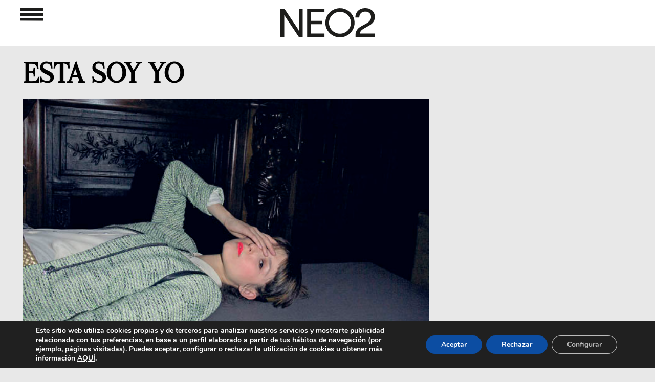

--- FILE ---
content_type: text/html; charset=utf-8
request_url: https://www.google.com/recaptcha/api2/aframe
body_size: 246
content:
<!DOCTYPE HTML><html><head><meta http-equiv="content-type" content="text/html; charset=UTF-8"></head><body><script nonce="Ztb79yhchDd3Vqabgsc8uw">/** Anti-fraud and anti-abuse applications only. See google.com/recaptcha */ try{var clients={'sodar':'https://pagead2.googlesyndication.com/pagead/sodar?'};window.addEventListener("message",function(a){try{if(a.source===window.parent){var b=JSON.parse(a.data);var c=clients[b['id']];if(c){var d=document.createElement('img');d.src=c+b['params']+'&rc='+(localStorage.getItem("rc::a")?sessionStorage.getItem("rc::b"):"");window.document.body.appendChild(d);sessionStorage.setItem("rc::e",parseInt(sessionStorage.getItem("rc::e")||0)+1);localStorage.setItem("rc::h",'1769204093839');}}}catch(b){}});window.parent.postMessage("_grecaptcha_ready", "*");}catch(b){}</script></body></html>

--- FILE ---
content_type: text/html; charset=utf-8
request_url: https://www.google.com/recaptcha/api2/aframe
body_size: -271
content:
<!DOCTYPE HTML><html><head><meta http-equiv="content-type" content="text/html; charset=UTF-8"></head><body><script nonce="Q0RhLJyWmpbhjLJp597rJg">/** Anti-fraud and anti-abuse applications only. See google.com/recaptcha */ try{var clients={'sodar':'https://pagead2.googlesyndication.com/pagead/sodar?'};window.addEventListener("message",function(a){try{if(a.source===window.parent){var b=JSON.parse(a.data);var c=clients[b['id']];if(c){var d=document.createElement('img');d.src=c+b['params']+'&rc='+(localStorage.getItem("rc::a")?sessionStorage.getItem("rc::b"):"");window.document.body.appendChild(d);sessionStorage.setItem("rc::e",parseInt(sessionStorage.getItem("rc::e")||0)+1);localStorage.setItem("rc::h",'1769204093839');}}}catch(b){}});window.parent.postMessage("_grecaptcha_ready", "*");}catch(b){}</script></body></html>

--- FILE ---
content_type: text/html; charset=utf-8
request_url: https://www.google.com/recaptcha/api2/aframe
body_size: -292
content:
<!DOCTYPE HTML><html><head><meta http-equiv="content-type" content="text/html; charset=UTF-8"></head><body><script nonce="hv72toKEvO8b-nYwFhU3sg">/** Anti-fraud and anti-abuse applications only. See google.com/recaptcha */ try{var clients={'sodar':'https://pagead2.googlesyndication.com/pagead/sodar?'};window.addEventListener("message",function(a){try{if(a.source===window.parent){var b=JSON.parse(a.data);var c=clients[b['id']];if(c){var d=document.createElement('img');d.src=c+b['params']+'&rc='+(localStorage.getItem("rc::a")?sessionStorage.getItem("rc::b"):"");window.document.body.appendChild(d);sessionStorage.setItem("rc::e",parseInt(sessionStorage.getItem("rc::e")||0)+1);localStorage.setItem("rc::h",'1769204093956');}}}catch(b){}});window.parent.postMessage("_grecaptcha_ready", "*");}catch(b){}</script></body></html>

--- FILE ---
content_type: text/html; charset=utf-8
request_url: https://www.google.com/recaptcha/api2/aframe
body_size: -272
content:
<!DOCTYPE HTML><html><head><meta http-equiv="content-type" content="text/html; charset=UTF-8"></head><body><script nonce="m5csIlWDuVqaw7m8uBxB_A">/** Anti-fraud and anti-abuse applications only. See google.com/recaptcha */ try{var clients={'sodar':'https://pagead2.googlesyndication.com/pagead/sodar?'};window.addEventListener("message",function(a){try{if(a.source===window.parent){var b=JSON.parse(a.data);var c=clients[b['id']];if(c){var d=document.createElement('img');d.src=c+b['params']+'&rc='+(localStorage.getItem("rc::a")?sessionStorage.getItem("rc::b"):"");window.document.body.appendChild(d);sessionStorage.setItem("rc::e",parseInt(sessionStorage.getItem("rc::e")||0)+1);localStorage.setItem("rc::h",'1769204093956');}}}catch(b){}});window.parent.postMessage("_grecaptcha_ready", "*");}catch(b){}</script></body></html>

--- FILE ---
content_type: text/html; charset=utf-8
request_url: https://www.google.com/recaptcha/api2/aframe
body_size: -271
content:
<!DOCTYPE HTML><html><head><meta http-equiv="content-type" content="text/html; charset=UTF-8"></head><body><script nonce="g7jk7dTfZSn2L4H_GnwmtA">/** Anti-fraud and anti-abuse applications only. See google.com/recaptcha */ try{var clients={'sodar':'https://pagead2.googlesyndication.com/pagead/sodar?'};window.addEventListener("message",function(a){try{if(a.source===window.parent){var b=JSON.parse(a.data);var c=clients[b['id']];if(c){var d=document.createElement('img');d.src=c+b['params']+'&rc='+(localStorage.getItem("rc::a")?sessionStorage.getItem("rc::b"):"");window.document.body.appendChild(d);sessionStorage.setItem("rc::e",parseInt(sessionStorage.getItem("rc::e")||0)+1);localStorage.setItem("rc::h",'1769204093956');}}}catch(b){}});window.parent.postMessage("_grecaptcha_ready", "*");}catch(b){}</script></body></html>

--- FILE ---
content_type: text/html; charset=utf-8
request_url: https://www.google.com/recaptcha/api2/aframe
body_size: -291
content:
<!DOCTYPE HTML><html><head><meta http-equiv="content-type" content="text/html; charset=UTF-8"></head><body><script nonce="tI4B7GJNYtvoqMQKpZvGNA">/** Anti-fraud and anti-abuse applications only. See google.com/recaptcha */ try{var clients={'sodar':'https://pagead2.googlesyndication.com/pagead/sodar?'};window.addEventListener("message",function(a){try{if(a.source===window.parent){var b=JSON.parse(a.data);var c=clients[b['id']];if(c){var d=document.createElement('img');d.src=c+b['params']+'&rc='+(localStorage.getItem("rc::a")?sessionStorage.getItem("rc::b"):"");window.document.body.appendChild(d);sessionStorage.setItem("rc::e",parseInt(sessionStorage.getItem("rc::e")||0)+1);localStorage.setItem("rc::h",'1769204094114');}}}catch(b){}});window.parent.postMessage("_grecaptcha_ready", "*");}catch(b){}</script></body></html>

--- FILE ---
content_type: text/html; charset=utf-8
request_url: https://www.google.com/recaptcha/api2/aframe
body_size: -280
content:
<!DOCTYPE HTML><html><head><meta http-equiv="content-type" content="text/html; charset=UTF-8"></head><body><script nonce="V9LKBGpJP1cclzp2fOBhHQ">/** Anti-fraud and anti-abuse applications only. See google.com/recaptcha */ try{var clients={'sodar':'https://pagead2.googlesyndication.com/pagead/sodar?'};window.addEventListener("message",function(a){try{if(a.source===window.parent){var b=JSON.parse(a.data);var c=clients[b['id']];if(c){var d=document.createElement('img');d.src=c+b['params']+'&rc='+(localStorage.getItem("rc::a")?sessionStorage.getItem("rc::b"):"");window.document.body.appendChild(d);sessionStorage.setItem("rc::e",parseInt(sessionStorage.getItem("rc::e")||0)+1);localStorage.setItem("rc::h",'1769204094263');}}}catch(b){}});window.parent.postMessage("_grecaptcha_ready", "*");}catch(b){}</script></body></html>

--- FILE ---
content_type: image/svg+xml
request_url: https://www.neo2.com/wp-content/themes/neo2Responsive/images/svg/cine_bk.svg
body_size: 12741
content:
<svg xmlns="http://www.w3.org/2000/svg" width="97.514" height="8.072" viewBox="0 0 97.514 8.072">
  <g id="cine" transform="translate(-9.819 -12.461)">
    <g id="Grupo_19" data-name="Grupo 19">
      <path id="Trazado_155" data-name="Trazado 155" d="M13.606,14.2a1.35,1.35,0,0,0-1.182.62A2.99,2.99,0,0,0,12,16.532Q12,18.8,13.723,18.8a3.526,3.526,0,0,0,1.01-.146,10.144,10.144,0,0,0,.983-.349V20.1a5.424,5.424,0,0,1-2.224.435A3.516,3.516,0,0,1,10.767,19.5a4.255,4.255,0,0,1-.948-2.98,4.763,4.763,0,0,1,.459-2.144A3.29,3.29,0,0,1,11.6,12.958a3.994,3.994,0,0,1,2.028-.5,5.582,5.582,0,0,1,2.433.553l-.649,1.67a7.507,7.507,0,0,0-.871-.344A3.048,3.048,0,0,0,13.606,14.2Z" fill="#1d1d1b"/>
      <path id="Trazado_156" data-name="Trazado 156" d="M17.247,20.426V12.574h2.132v7.852Z" fill="#1d1d1b"/>
      <path id="Trazado_157" data-name="Trazado 157" d="M28.554,20.426H25.772L22.9,14.894h-.048q.1,1.305.1,1.993v3.539h-1.88V12.574h2.771l2.857,5.457h.032q-.075-1.187-.075-1.907v-3.55h1.891v7.852Z" fill="#1d1d1b"/>
    </g>
    <g id="Grupo_20" data-name="Grupo 20">
      <path id="Trazado_158" data-name="Trazado 158" d="M107.333,20.493h-4.662V12.64h4.662v1.7h-2.54v1.236h2.352v1.7h-2.352v1.482h2.54Z" fill="#1d1d1b"/>
    </g>
    <g id="Grupo_21" data-name="Grupo 21">
      <path id="Trazado_159" data-name="Trazado 159" d="M98.706,17.274a2.347,2.347,0,0,1-.831-.213l-.315-.135a2.492,2.492,0,0,0-1-.251,2.075,2.075,0,0,0-.714.128l-.009-.01-.027.02a2.344,2.344,0,0,0-.594.335,1.085,1.085,0,0,1-.336.053,2.348,2.348,0,0,1-.831-.213l-.315-.135a2.494,2.494,0,0,0-1-.251,2.167,2.167,0,0,0-.954.234l-.017-.019c-.035.03-.072.054-.108.081a2.323,2.323,0,0,0-.237.156,1.2,1.2,0,0,1-.612.171,2.345,2.345,0,0,1-.831-.213l-.315-.135a2.5,2.5,0,0,0-1-.251,2.1,2.1,0,0,0-.8.155l-.03-.035a2.439,2.439,0,0,1-.2.149,2.279,2.279,0,0,0-.225.131,1.159,1.159,0,0,1-.535.128,2.347,2.347,0,0,1-.831-.213l-.315-.135a2.492,2.492,0,0,0-1-.251,2.168,2.168,0,0,0-.954.234l-.017-.019c-.035.03-.072.054-.108.082a2.284,2.284,0,0,0-.237.156,1.2,1.2,0,0,1-.612.172,2.348,2.348,0,0,1-.831-.214l-.315-.135a2.5,2.5,0,0,0-1-.251,2.131,2.131,0,0,0-.86.187l-.028-.033c-.06.05-.12.094-.181.137s-.121.069-.181.11a1.189,1.189,0,0,1-.595.162,2.345,2.345,0,0,1-.831-.213l-.315-.135a2.492,2.492,0,0,0-1-.251,2.171,2.171,0,0,0-.953.234l-.017-.019c-.035.03-.072.054-.108.081a2.284,2.284,0,0,0-.237.156,1.2,1.2,0,0,1-.612.172,2.348,2.348,0,0,1-.831-.213l-.315-.135a2.5,2.5,0,0,0-1-.251,2.1,2.1,0,0,0-.8.155l-.03-.035a2.393,2.393,0,0,1-.2.149,2.281,2.281,0,0,0-.225.131,1.16,1.16,0,0,1-.535.128,2.345,2.345,0,0,1-.831-.213l-.315-.135a2.493,2.493,0,0,0-1-.251,2.169,2.169,0,0,0-.953.233L67.7,16.7c-.035.03-.072.054-.108.082a2.271,2.271,0,0,0-.237.156,1.2,1.2,0,0,1-.613.172,2.348,2.348,0,0,1-.831-.213l-.315-.135a2.492,2.492,0,0,0-1-.251,2.262,2.262,0,0,0-1.448.555,1.163,1.163,0,0,1-.543.133,2.347,2.347,0,0,1-.831-.213l-.315-.135a2.5,2.5,0,0,0-1-.251,2.167,2.167,0,0,0-.953.234l-.016-.019c-.035.03-.072.054-.108.081a2.326,2.326,0,0,0-.237.156,1.2,1.2,0,0,1-.612.171,2.345,2.345,0,0,1-.831-.213l-.315-.135a2.5,2.5,0,0,0-1-.251,2.1,2.1,0,0,0-.8.155l-.03-.035a2.448,2.448,0,0,1-.2.149,2.257,2.257,0,0,0-.225.132,1.159,1.159,0,0,1-.535.128,2.348,2.348,0,0,1-.831-.213l-.315-.135a2.493,2.493,0,0,0-1-.251,2.168,2.168,0,0,0-.953.234l-.017-.02c-.035.03-.072.054-.108.081A2.305,2.305,0,0,0,51.15,17a1.2,1.2,0,0,1-.612.172,2.347,2.347,0,0,1-.831-.214l-.315-.135a2.5,2.5,0,0,0-1-.251,2.191,2.191,0,0,0-1.034.274l0,0-.011.008a2.284,2.284,0,0,0-.363.246,1.183,1.183,0,0,1-.583.155,2.345,2.345,0,0,1-.831-.213l-.315-.135a2.5,2.5,0,0,0-1-.251,2.168,2.168,0,0,0-.953.234l-.016-.019c-.035.03-.072.054-.108.082a2.308,2.308,0,0,0-.237.156,1.2,1.2,0,0,1-.612.171,2.345,2.345,0,0,1-.831-.213l-.315-.135a2.492,2.492,0,0,0-1-.251,2.1,2.1,0,0,0-.8.155l-.03-.035a2.429,2.429,0,0,1-.2.149,2.257,2.257,0,0,0-.225.132,1.159,1.159,0,0,1-.535.128,2.348,2.348,0,0,1-.831-.213l-.315-.135a2.5,2.5,0,0,0-1-.251,2.168,2.168,0,0,0-.953.234l-.016-.019c-.035.03-.072.054-.108.082a2.284,2.284,0,0,0-.237.156,1.2,1.2,0,0,1-.613.171,2.345,2.345,0,0,1-.831-.213l-.315-.135a2.493,2.493,0,0,0-1-.251,2.267,2.267,0,0,0-1.551.636l.521.6a1.428,1.428,0,0,1,.958-.409,2.488,2.488,0,0,1,.82.214l.315.134a2.58,2.58,0,0,0,1.008.261,2.188,2.188,0,0,0,.956-.24l.014.016c.027-.024.056-.043.084-.065a2.369,2.369,0,0,0,.3-.2,1.194,1.194,0,0,1,.571-.146,2.483,2.483,0,0,1,.82.214l.315.134a2.581,2.581,0,0,0,1.008.261,2.1,2.1,0,0,0,.8-.161l.028.032c.055-.048.112-.09.169-.131a2.386,2.386,0,0,0,.288-.171,1.162,1.162,0,0,1,.5-.107,2.488,2.488,0,0,1,.82.214l.315.135a2.577,2.577,0,0,0,1.008.261,2.187,2.187,0,0,0,.956-.239l.014.016c.027-.024.056-.043.084-.065a2.379,2.379,0,0,0,.3-.2,1.191,1.191,0,0,1,.571-.146A2.482,2.482,0,0,1,45,17.7l.315.134a2.582,2.582,0,0,0,1.008.261,2.321,2.321,0,0,0,1.458-.564,1.177,1.177,0,0,1,.536-.126,2.483,2.483,0,0,1,.82.214l.315.134a2.583,2.583,0,0,0,1.008.261,2.19,2.19,0,0,0,.956-.24l.014.016c.027-.024.056-.043.084-.065a2.359,2.359,0,0,0,.3-.2,1.2,1.2,0,0,1,.571-.146,2.485,2.485,0,0,1,.82.214l.315.135a2.578,2.578,0,0,0,1.008.261,2.1,2.1,0,0,0,.8-.161l.028.032a2.12,2.12,0,0,1,.169-.131,2.369,2.369,0,0,0,.288-.171,1.163,1.163,0,0,1,.5-.107,2.483,2.483,0,0,1,.82.214l.315.134a2.581,2.581,0,0,0,1.008.261,2.19,2.19,0,0,0,.956-.24l.014.016c.027-.024.056-.043.084-.065a2.365,2.365,0,0,0,.3-.2,1.194,1.194,0,0,1,.571-.146,2.482,2.482,0,0,1,.82.214l.315.135a2.582,2.582,0,0,0,1.008.261,2.324,2.324,0,0,0,1.493-.591,1.165,1.165,0,0,1,.5-.106,2.486,2.486,0,0,1,.82.214l.315.135a2.579,2.579,0,0,0,1.008.261,2.187,2.187,0,0,0,.956-.239l.014.016c.027-.024.056-.043.084-.065a2.362,2.362,0,0,0,.3-.2,1.193,1.193,0,0,1,.571-.146,2.487,2.487,0,0,1,.82.214l.316.134a2.578,2.578,0,0,0,1.008.261,2.1,2.1,0,0,0,.8-.161l.028.032c.055-.048.112-.09.169-.131a2.363,2.363,0,0,0,.288-.171,1.162,1.162,0,0,1,.5-.107,2.483,2.483,0,0,1,.82.214l.315.134A2.581,2.581,0,0,0,74.673,18a2.189,2.189,0,0,0,.956-.24l.014.016c.027-.024.056-.043.084-.065a2.367,2.367,0,0,0,.3-.2,1.192,1.192,0,0,1,.571-.146,2.485,2.485,0,0,1,.82.214l.315.134a2.578,2.578,0,0,0,1.008.261,2.14,2.14,0,0,0,.863-.193l.026.029c.05-.044.1-.081.154-.119a2.369,2.369,0,0,0,.246-.152,1.186,1.186,0,0,1,.558-.138,2.482,2.482,0,0,1,.82.214l.316.134a2.582,2.582,0,0,0,1.008.261,2.191,2.191,0,0,0,.956-.24l.014.016c.027-.024.056-.043.084-.065a2.372,2.372,0,0,0,.3-.2,1.194,1.194,0,0,1,.571-.146,2.485,2.485,0,0,1,.82.214l.315.135a2.58,2.58,0,0,0,1.008.261,2.1,2.1,0,0,0,.8-.161l.028.032c.055-.048.112-.09.169-.131a2.363,2.363,0,0,0,.288-.171,1.163,1.163,0,0,1,.5-.107,2.483,2.483,0,0,1,.82.214l.315.134a2.582,2.582,0,0,0,1.008.261,2.19,2.19,0,0,0,.956-.24l.014.016c.027-.024.056-.043.084-.065a2.388,2.388,0,0,0,.3-.2,1.193,1.193,0,0,1,.571-.146,2.484,2.484,0,0,1,.82.214l.315.135a2.583,2.583,0,0,0,1.008.261,2.068,2.068,0,0,0,.717-.133l.005.006.016-.012a2.43,2.43,0,0,0,.623-.351,1.109,1.109,0,0,1,.319-.046,2.488,2.488,0,0,1,.82.214l.315.135a2.58,2.58,0,0,0,1.008.261,2.328,2.328,0,0,0,1.552-.636l-.521-.611A1.447,1.447,0,0,1,98.706,17.274Z" fill="#1d1d1b"/>
    </g>
    <g id="Grupo_22" data-name="Grupo 22">
      <path id="Trazado_160" data-name="Trazado 160" d="M98.825,15.163a2.347,2.347,0,0,1-.831-.214l-.315-.135a2.492,2.492,0,0,0-1-.251,2.075,2.075,0,0,0-.714.128l-.009-.01-.027.02a2.344,2.344,0,0,0-.594.335A1.085,1.085,0,0,1,95,15.09a2.348,2.348,0,0,1-.831-.214l-.315-.135a2.494,2.494,0,0,0-1-.251,2.167,2.167,0,0,0-.954.234l-.017-.019c-.035.03-.072.054-.108.082a2.323,2.323,0,0,0-.237.156,1.2,1.2,0,0,1-.612.172A2.345,2.345,0,0,1,90.1,14.9l-.315-.135a2.5,2.5,0,0,0-1-.251,2.1,2.1,0,0,0-.8.155l-.03-.035a2.439,2.439,0,0,1-.2.149,2.279,2.279,0,0,0-.225.131,1.159,1.159,0,0,1-.535.128,2.347,2.347,0,0,1-.831-.214l-.315-.135a2.492,2.492,0,0,0-1-.251,2.168,2.168,0,0,0-.954.234l-.017-.019c-.035.03-.072.054-.108.082a2.284,2.284,0,0,0-.237.156,1.2,1.2,0,0,1-.612.172,2.348,2.348,0,0,1-.831-.214l-.315-.135a2.5,2.5,0,0,0-1-.251,2.131,2.131,0,0,0-.86.187l-.028-.033c-.06.05-.12.094-.181.137s-.121.069-.181.11a1.189,1.189,0,0,1-.595.161,2.345,2.345,0,0,1-.831-.214l-.315-.135a2.492,2.492,0,0,0-1-.251,2.171,2.171,0,0,0-.953.234l-.017-.019c-.035.03-.072.054-.108.082a2.284,2.284,0,0,0-.237.156,1.2,1.2,0,0,1-.612.172,2.348,2.348,0,0,1-.831-.214l-.315-.135a2.5,2.5,0,0,0-1-.251,2.1,2.1,0,0,0-.8.155l-.03-.035a2.393,2.393,0,0,1-.2.149,2.261,2.261,0,0,0-.225.131,1.16,1.16,0,0,1-.535.128,2.345,2.345,0,0,1-.831-.214l-.315-.135a2.493,2.493,0,0,0-1-.251,2.169,2.169,0,0,0-.953.233l-.017-.019c-.035.03-.072.054-.108.082a2.271,2.271,0,0,0-.237.156,1.2,1.2,0,0,1-.613.172,2.348,2.348,0,0,1-.831-.214l-.315-.135a2.492,2.492,0,0,0-1-.251,2.262,2.262,0,0,0-1.448.555,1.163,1.163,0,0,1-.543.133,2.347,2.347,0,0,1-.831-.214l-.315-.135a2.5,2.5,0,0,0-1-.251,2.167,2.167,0,0,0-.953.234l-.016-.019c-.035.03-.072.054-.108.082a2.326,2.326,0,0,0-.237.156,1.2,1.2,0,0,1-.612.172,2.345,2.345,0,0,1-.831-.214l-.315-.135a2.5,2.5,0,0,0-1-.251,2.1,2.1,0,0,0-.8.155l-.03-.035a2.448,2.448,0,0,1-.2.149,2.257,2.257,0,0,0-.225.132,1.159,1.159,0,0,1-.535.128,2.348,2.348,0,0,1-.831-.214l-.315-.135a2.493,2.493,0,0,0-1-.251,2.168,2.168,0,0,0-.953.234l-.016-.019c-.035.03-.072.054-.108.082a2.305,2.305,0,0,0-.237.156,1.2,1.2,0,0,1-.612.172,2.347,2.347,0,0,1-.831-.214l-.315-.135a2.5,2.5,0,0,0-1-.251,2.191,2.191,0,0,0-1.034.274l0,0-.011.008a2.284,2.284,0,0,0-.363.245,1.184,1.184,0,0,1-.583.155,2.345,2.345,0,0,1-.831-.214l-.315-.135a2.5,2.5,0,0,0-1-.251,2.168,2.168,0,0,0-.953.234L43.4,14.76c-.035.03-.072.054-.108.082A2.308,2.308,0,0,0,43.06,15a1.2,1.2,0,0,1-.612.172,2.345,2.345,0,0,1-.831-.214L41.3,14.82a2.492,2.492,0,0,0-1-.251,2.1,2.1,0,0,0-.8.155l-.03-.035a2.429,2.429,0,0,1-.2.149,2.257,2.257,0,0,0-.225.132,1.159,1.159,0,0,1-.535.128,2.348,2.348,0,0,1-.831-.214l-.315-.135a2.5,2.5,0,0,0-1-.251,2.168,2.168,0,0,0-.953.234l-.016-.019c-.035.03-.072.054-.108.082a2.284,2.284,0,0,0-.237.156,1.2,1.2,0,0,1-.613.172,2.345,2.345,0,0,1-.831-.214l-.315-.135a2.493,2.493,0,0,0-1-.251,2.267,2.267,0,0,0-1.551.636l.521.6a1.428,1.428,0,0,1,.958-.409,2.488,2.488,0,0,1,.82.214l.315.134a2.58,2.58,0,0,0,1.008.261,2.188,2.188,0,0,0,.956-.24l.014.016c.027-.024.056-.043.084-.065a2.369,2.369,0,0,0,.3-.2,1.194,1.194,0,0,1,.571-.146,2.483,2.483,0,0,1,.82.214l.315.134a2.581,2.581,0,0,0,1.008.261,2.1,2.1,0,0,0,.8-.161l.028.032c.055-.048.112-.09.169-.131a2.386,2.386,0,0,0,.288-.171,1.162,1.162,0,0,1,.5-.107,2.488,2.488,0,0,1,.82.214l.315.134a2.577,2.577,0,0,0,1.008.261,2.187,2.187,0,0,0,.956-.239l.014.016c.027-.024.056-.043.084-.065a2.379,2.379,0,0,0,.3-.2,1.191,1.191,0,0,1,.571-.146,2.482,2.482,0,0,1,.82.214l.315.134a2.582,2.582,0,0,0,1.008.261A2.321,2.321,0,0,0,47.9,15.42a1.177,1.177,0,0,1,.536-.126,2.483,2.483,0,0,1,.82.214l.315.134a2.583,2.583,0,0,0,1.008.261,2.19,2.19,0,0,0,.956-.24l.014.016c.027-.024.056-.043.084-.065a2.359,2.359,0,0,0,.3-.2,1.2,1.2,0,0,1,.571-.146,2.486,2.486,0,0,1,.82.214l.315.134a2.578,2.578,0,0,0,1.008.261,2.1,2.1,0,0,0,.8-.161l.028.032a2.12,2.12,0,0,1,.169-.131,2.369,2.369,0,0,0,.288-.171,1.163,1.163,0,0,1,.5-.107,2.483,2.483,0,0,1,.82.214l.315.134a2.581,2.581,0,0,0,1.008.261,2.19,2.19,0,0,0,.956-.24l.014.016c.027-.024.056-.043.084-.065a2.365,2.365,0,0,0,.3-.2,1.194,1.194,0,0,1,.571-.146,2.482,2.482,0,0,1,.82.214l.315.134a2.582,2.582,0,0,0,1.008.261,2.324,2.324,0,0,0,1.493-.591,1.165,1.165,0,0,1,.5-.106,2.486,2.486,0,0,1,.82.214l.315.134a2.579,2.579,0,0,0,1.008.261,2.187,2.187,0,0,0,.956-.239l.014.016c.027-.024.056-.043.084-.065a2.362,2.362,0,0,0,.3-.2,1.193,1.193,0,0,1,.571-.146,2.487,2.487,0,0,1,.82.214l.316.134a2.578,2.578,0,0,0,1.008.261,2.1,2.1,0,0,0,.8-.161l.028.032c.055-.048.112-.09.169-.131a2.363,2.363,0,0,0,.288-.171,1.162,1.162,0,0,1,.5-.107,2.483,2.483,0,0,1,.82.214l.315.134a2.581,2.581,0,0,0,1.008.261,2.189,2.189,0,0,0,.956-.24l.014.016c.027-.024.056-.043.084-.065a2.367,2.367,0,0,0,.3-.2,1.192,1.192,0,0,1,.571-.146,2.485,2.485,0,0,1,.82.214l.315.134a2.578,2.578,0,0,0,1.008.261,2.14,2.14,0,0,0,.863-.193l.026.029c.05-.044.1-.081.154-.119a2.37,2.37,0,0,0,.246-.152,1.186,1.186,0,0,1,.558-.138,2.482,2.482,0,0,1,.82.214l.316.134a2.582,2.582,0,0,0,1.008.261,2.19,2.19,0,0,0,.956-.24l.014.016c.027-.024.056-.043.084-.065a2.372,2.372,0,0,0,.3-.2,1.194,1.194,0,0,1,.571-.146,2.485,2.485,0,0,1,.82.214l.315.134a2.58,2.58,0,0,0,1.008.261,2.1,2.1,0,0,0,.8-.161l.028.032c.055-.048.112-.09.169-.131a2.363,2.363,0,0,0,.288-.171,1.163,1.163,0,0,1,.5-.107,2.482,2.482,0,0,1,.82.214l.315.134a2.582,2.582,0,0,0,1.008.261,2.19,2.19,0,0,0,.956-.24l.014.016c.027-.024.056-.043.084-.065a2.388,2.388,0,0,0,.3-.2,1.193,1.193,0,0,1,.571-.146,2.484,2.484,0,0,1,.82.214l.315.134a2.583,2.583,0,0,0,1.008.261,2.068,2.068,0,0,0,.717-.133l.005,0,.016-.012a2.43,2.43,0,0,0,.623-.351,1.109,1.109,0,0,1,.319-.047,2.488,2.488,0,0,1,.82.214l.315.134A2.58,2.58,0,0,0,98.751,16a2.328,2.328,0,0,0,1.552-.636l-.521-.611A1.447,1.447,0,0,1,98.825,15.163Z" fill="#1d1d1b"/>
    </g>
  </g>
</svg>


--- FILE ---
content_type: image/svg+xml
request_url: https://www.neo2.com/wp-content/themes/neo2Responsive/images/svg/arte_bk.svg
body_size: 1526
content:
<svg xmlns="http://www.w3.org/2000/svg" width="97.542" height="7.936" viewBox="0 0 97.542 7.936">
  <g id="arte" transform="translate(-10.805 -11.529)">
    <g id="Grupo_8" data-name="Grupo 8">
      <path id="Trazado_19" data-name="Trazado 19" d="M91.864,16.524v2.857H89.742V11.529h2.573q3.2,0,3.2,2.32a2.318,2.318,0,0,1-1.332,2.11l2.287,3.422H94.065L92.4,16.525h-.537Zm0-1.6h.4q1.113,0,1.112-.982,0-.812-1.091-.811h-.418Z" fill="#1d1d1b"/>
      <path id="Trazado_20" data-name="Trazado 20" d="M100.65,19.382H98.529V13.265H96.611V11.529h5.951v1.735H100.65Z" fill="#1d1d1b"/>
      <path id="Trazado_21" data-name="Trazado 21" d="M108.347,19.382h-4.662V11.53h4.662v1.7h-2.54v1.236h2.352v1.7h-2.352v1.482h2.54Z" fill="#1d1d1b"/>
    </g>
    <g id="Grupo_9" data-name="Grupo 9">
      <path id="Trazado_22" data-name="Trazado 22" d="M16.471,19.466l-.387-1.472H13.533l-.4,1.472H10.8l2.563-7.885H16.2l2.594,7.885Zm-.826-3.212-.339-1.289q-.119-.429-.287-1.112c-.113-.454-.187-.78-.224-.977-.031.182-.1.482-.19.9s-.3,1.244-.631,2.476h1.671Z" fill="#1d1d1b"/>
    </g>
    <rect id="Rectángulo_4" data-name="Rectángulo 4" width="5.386" height="5.386" transform="translate(21.509 12.795)" fill="none" stroke="#1d1d1b" stroke-miterlimit="10" stroke-width="0.818"/>
    <rect id="Rectángulo_5" data-name="Rectángulo 5" width="5.386" height="5.386" transform="translate(80.945 12.913)" fill="none" stroke="#1d1d1b" stroke-miterlimit="10" stroke-width="0.818"/>
    <line id="Línea_1" data-name="Línea 1" x2="53.514" transform="translate(27.033 15.651)" fill="none" stroke="#1d1d1b" stroke-miterlimit="10" stroke-width="0.8"/>
  </g>
</svg>
